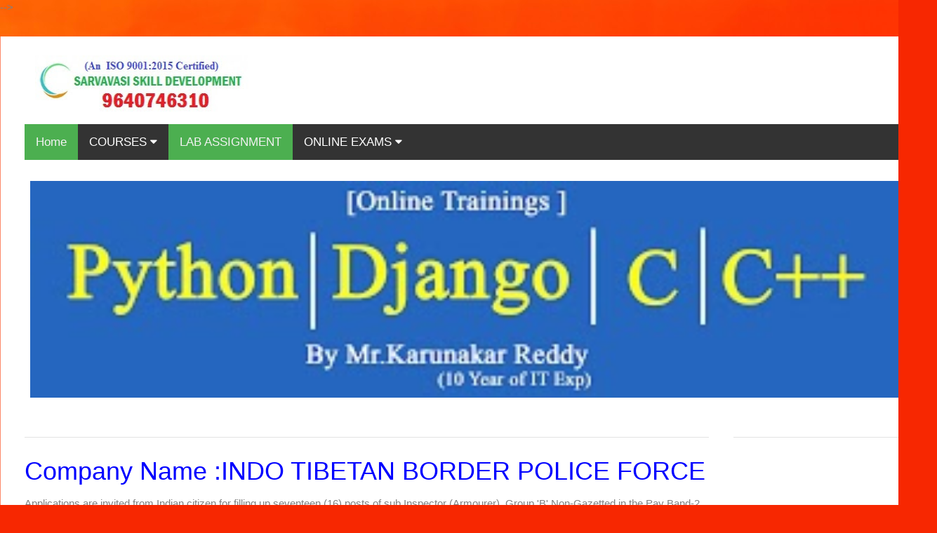

--- FILE ---
content_type: text/html; charset=utf-8
request_url: https://www.google.com/recaptcha/api2/aframe
body_size: 267
content:
<!DOCTYPE HTML><html><head><meta http-equiv="content-type" content="text/html; charset=UTF-8"></head><body><script nonce="c2oAYJGoQO-_WaB-EBZxmw">/** Anti-fraud and anti-abuse applications only. See google.com/recaptcha */ try{var clients={'sodar':'https://pagead2.googlesyndication.com/pagead/sodar?'};window.addEventListener("message",function(a){try{if(a.source===window.parent){var b=JSON.parse(a.data);var c=clients[b['id']];if(c){var d=document.createElement('img');d.src=c+b['params']+'&rc='+(localStorage.getItem("rc::a")?sessionStorage.getItem("rc::b"):"");window.document.body.appendChild(d);sessionStorage.setItem("rc::e",parseInt(sessionStorage.getItem("rc::e")||0)+1);localStorage.setItem("rc::h",'1769377157482');}}}catch(b){}});window.parent.postMessage("_grecaptcha_ready", "*");}catch(b){}</script></body></html>